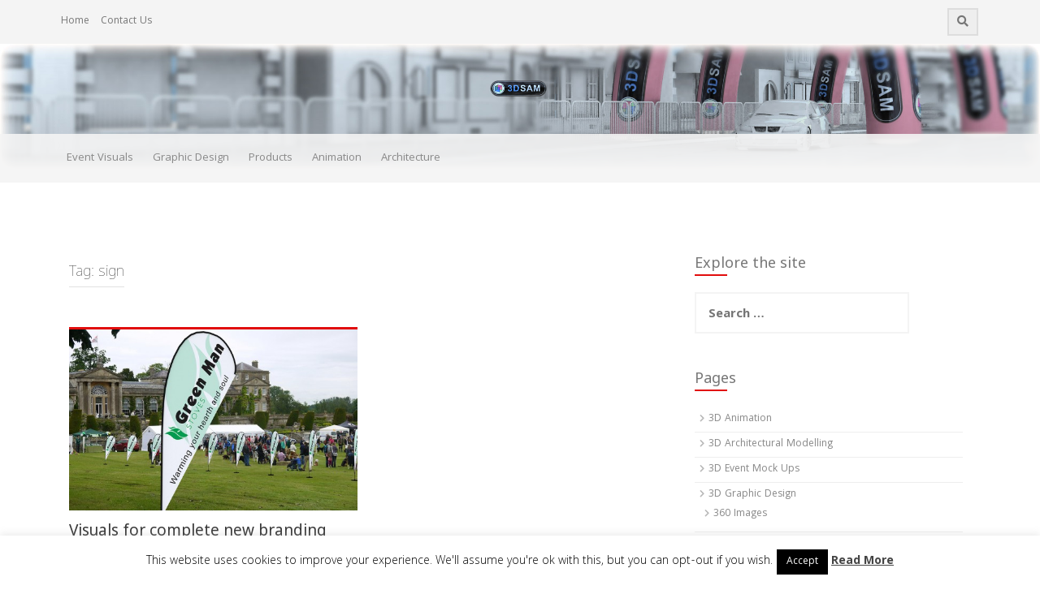

--- FILE ---
content_type: text/html; charset=UTF-8
request_url: http://3dsam.com/tag/sign/
body_size: 13961
content:
<!DOCTYPE html>
<html dir="ltr" lang="en-GB"
	prefix="og: https://ogp.me/ns#" >
<head>
    <meta charset="UTF-8">
    <meta name="viewport" content="width=device-width, initial-scale=1">
    <link rel="profile" href="http://gmpg.org/xfn/11">
    <link rel="pingback" href="http://3dsam.com/xmlrpc.php">

    <!-- Google Analytics Local by Webcraftic Local Google Analytics -->
<script>
(function(i,s,o,g,r,a,m){i['GoogleAnalyticsObject']=r;i[r]=i[r]||function(){
            (i[r].q=i[r].q||[]).push(arguments)},i[r].l=1*new Date();a=s.createElement(o),
            m=s.getElementsByTagName(o)[0];a.async=1;a.src=g;m.parentNode.insertBefore(a,m)
            })(window,document,'script','http://3dsam.com/wp-content/uploads/wga-cache/local-ga.js','ga');
ga('create', 'UA-11880169-1', 'auto');
ga('set', 'anonymizeIp', true);
ga('send', 'pageview');
</script>
<!-- end Google Analytics Local by Webcraftic Local Google Analytics -->
<title>sign | 3D Sam</title>

		<!-- All in One SEO 4.2.2 -->
		<meta name="robots" content="max-image-preview:large" />
		<link rel="canonical" href="http://3dsam.com/tag/sign/" />
		<script type="application/ld+json" class="aioseo-schema">
			{"@context":"https:\/\/schema.org","@graph":[{"@type":"WebSite","@id":"http:\/\/3dsam.com\/#website","url":"http:\/\/3dsam.com\/","name":"3D Sam","description":"3D modelling for design, event and product visuals","inLanguage":"en-GB","publisher":{"@id":"http:\/\/3dsam.com\/#organization"}},{"@type":"Organization","@id":"http:\/\/3dsam.com\/#organization","name":"3D Sam","url":"http:\/\/3dsam.com\/"},{"@type":"BreadcrumbList","@id":"http:\/\/3dsam.com\/tag\/sign\/#breadcrumblist","itemListElement":[{"@type":"ListItem","@id":"http:\/\/3dsam.com\/#listItem","position":1,"item":{"@type":"WebPage","@id":"http:\/\/3dsam.com\/","name":"Home","description":"Creators of photo-realistic 3D virtual models for architectural, graphic design, animation, product & event visuals ideal for pitching, visuals and sponsorship.","url":"http:\/\/3dsam.com\/"},"nextItem":"http:\/\/3dsam.com\/tag\/sign\/#listItem"},{"@type":"ListItem","@id":"http:\/\/3dsam.com\/tag\/sign\/#listItem","position":2,"item":{"@type":"WebPage","@id":"http:\/\/3dsam.com\/tag\/sign\/","name":"sign","url":"http:\/\/3dsam.com\/tag\/sign\/"},"previousItem":"http:\/\/3dsam.com\/#listItem"}]},{"@type":"CollectionPage","@id":"http:\/\/3dsam.com\/tag\/sign\/#collectionpage","url":"http:\/\/3dsam.com\/tag\/sign\/","name":"sign | 3D Sam","inLanguage":"en-GB","isPartOf":{"@id":"http:\/\/3dsam.com\/#website"},"breadcrumb":{"@id":"http:\/\/3dsam.com\/tag\/sign\/#breadcrumblist"}}]}
		</script>
		<!-- All in One SEO -->

<link rel='dns-prefetch' href='//www.google.com' />
<link rel='dns-prefetch' href='//ajax.googleapis.com' />
<link rel='dns-prefetch' href='//fonts.googleapis.com' />
<link rel="alternate" type="application/rss+xml" title="3D Sam &raquo; Feed" href="http://3dsam.com/feed/" />
<link rel="alternate" type="application/rss+xml" title="3D Sam &raquo; Comments Feed" href="http://3dsam.com/comments/feed/" />
<link rel="alternate" type="application/rss+xml" title="3D Sam &raquo; sign Tag Feed" href="http://3dsam.com/tag/sign/feed/" />
<style id='wp-img-auto-sizes-contain-inline-css' type='text/css'>
img:is([sizes=auto i],[sizes^="auto," i]){contain-intrinsic-size:3000px 1500px}
/*# sourceURL=wp-img-auto-sizes-contain-inline-css */
</style>
<style id='wp-emoji-styles-inline-css' type='text/css'>

	img.wp-smiley, img.emoji {
		display: inline !important;
		border: none !important;
		box-shadow: none !important;
		height: 1em !important;
		width: 1em !important;
		margin: 0 0.07em !important;
		vertical-align: -0.1em !important;
		background: none !important;
		padding: 0 !important;
	}
/*# sourceURL=wp-emoji-styles-inline-css */
</style>
<style id='wp-block-library-inline-css' type='text/css'>
:root{--wp-block-synced-color:#7a00df;--wp-block-synced-color--rgb:122,0,223;--wp-bound-block-color:var(--wp-block-synced-color);--wp-editor-canvas-background:#ddd;--wp-admin-theme-color:#007cba;--wp-admin-theme-color--rgb:0,124,186;--wp-admin-theme-color-darker-10:#006ba1;--wp-admin-theme-color-darker-10--rgb:0,107,160.5;--wp-admin-theme-color-darker-20:#005a87;--wp-admin-theme-color-darker-20--rgb:0,90,135;--wp-admin-border-width-focus:2px}@media (min-resolution:192dpi){:root{--wp-admin-border-width-focus:1.5px}}.wp-element-button{cursor:pointer}:root .has-very-light-gray-background-color{background-color:#eee}:root .has-very-dark-gray-background-color{background-color:#313131}:root .has-very-light-gray-color{color:#eee}:root .has-very-dark-gray-color{color:#313131}:root .has-vivid-green-cyan-to-vivid-cyan-blue-gradient-background{background:linear-gradient(135deg,#00d084,#0693e3)}:root .has-purple-crush-gradient-background{background:linear-gradient(135deg,#34e2e4,#4721fb 50%,#ab1dfe)}:root .has-hazy-dawn-gradient-background{background:linear-gradient(135deg,#faaca8,#dad0ec)}:root .has-subdued-olive-gradient-background{background:linear-gradient(135deg,#fafae1,#67a671)}:root .has-atomic-cream-gradient-background{background:linear-gradient(135deg,#fdd79a,#004a59)}:root .has-nightshade-gradient-background{background:linear-gradient(135deg,#330968,#31cdcf)}:root .has-midnight-gradient-background{background:linear-gradient(135deg,#020381,#2874fc)}:root{--wp--preset--font-size--normal:16px;--wp--preset--font-size--huge:42px}.has-regular-font-size{font-size:1em}.has-larger-font-size{font-size:2.625em}.has-normal-font-size{font-size:var(--wp--preset--font-size--normal)}.has-huge-font-size{font-size:var(--wp--preset--font-size--huge)}.has-text-align-center{text-align:center}.has-text-align-left{text-align:left}.has-text-align-right{text-align:right}.has-fit-text{white-space:nowrap!important}#end-resizable-editor-section{display:none}.aligncenter{clear:both}.items-justified-left{justify-content:flex-start}.items-justified-center{justify-content:center}.items-justified-right{justify-content:flex-end}.items-justified-space-between{justify-content:space-between}.screen-reader-text{border:0;clip-path:inset(50%);height:1px;margin:-1px;overflow:hidden;padding:0;position:absolute;width:1px;word-wrap:normal!important}.screen-reader-text:focus{background-color:#ddd;clip-path:none;color:#444;display:block;font-size:1em;height:auto;left:5px;line-height:normal;padding:15px 23px 14px;text-decoration:none;top:5px;width:auto;z-index:100000}html :where(.has-border-color){border-style:solid}html :where([style*=border-top-color]){border-top-style:solid}html :where([style*=border-right-color]){border-right-style:solid}html :where([style*=border-bottom-color]){border-bottom-style:solid}html :where([style*=border-left-color]){border-left-style:solid}html :where([style*=border-width]){border-style:solid}html :where([style*=border-top-width]){border-top-style:solid}html :where([style*=border-right-width]){border-right-style:solid}html :where([style*=border-bottom-width]){border-bottom-style:solid}html :where([style*=border-left-width]){border-left-style:solid}html :where(img[class*=wp-image-]){height:auto;max-width:100%}:where(figure){margin:0 0 1em}html :where(.is-position-sticky){--wp-admin--admin-bar--position-offset:var(--wp-admin--admin-bar--height,0px)}@media screen and (max-width:600px){html :where(.is-position-sticky){--wp-admin--admin-bar--position-offset:0px}}

/*# sourceURL=wp-block-library-inline-css */
</style><style id='global-styles-inline-css' type='text/css'>
:root{--wp--preset--aspect-ratio--square: 1;--wp--preset--aspect-ratio--4-3: 4/3;--wp--preset--aspect-ratio--3-4: 3/4;--wp--preset--aspect-ratio--3-2: 3/2;--wp--preset--aspect-ratio--2-3: 2/3;--wp--preset--aspect-ratio--16-9: 16/9;--wp--preset--aspect-ratio--9-16: 9/16;--wp--preset--color--black: #000000;--wp--preset--color--cyan-bluish-gray: #abb8c3;--wp--preset--color--white: #ffffff;--wp--preset--color--pale-pink: #f78da7;--wp--preset--color--vivid-red: #cf2e2e;--wp--preset--color--luminous-vivid-orange: #ff6900;--wp--preset--color--luminous-vivid-amber: #fcb900;--wp--preset--color--light-green-cyan: #7bdcb5;--wp--preset--color--vivid-green-cyan: #00d084;--wp--preset--color--pale-cyan-blue: #8ed1fc;--wp--preset--color--vivid-cyan-blue: #0693e3;--wp--preset--color--vivid-purple: #9b51e0;--wp--preset--gradient--vivid-cyan-blue-to-vivid-purple: linear-gradient(135deg,rgb(6,147,227) 0%,rgb(155,81,224) 100%);--wp--preset--gradient--light-green-cyan-to-vivid-green-cyan: linear-gradient(135deg,rgb(122,220,180) 0%,rgb(0,208,130) 100%);--wp--preset--gradient--luminous-vivid-amber-to-luminous-vivid-orange: linear-gradient(135deg,rgb(252,185,0) 0%,rgb(255,105,0) 100%);--wp--preset--gradient--luminous-vivid-orange-to-vivid-red: linear-gradient(135deg,rgb(255,105,0) 0%,rgb(207,46,46) 100%);--wp--preset--gradient--very-light-gray-to-cyan-bluish-gray: linear-gradient(135deg,rgb(238,238,238) 0%,rgb(169,184,195) 100%);--wp--preset--gradient--cool-to-warm-spectrum: linear-gradient(135deg,rgb(74,234,220) 0%,rgb(151,120,209) 20%,rgb(207,42,186) 40%,rgb(238,44,130) 60%,rgb(251,105,98) 80%,rgb(254,248,76) 100%);--wp--preset--gradient--blush-light-purple: linear-gradient(135deg,rgb(255,206,236) 0%,rgb(152,150,240) 100%);--wp--preset--gradient--blush-bordeaux: linear-gradient(135deg,rgb(254,205,165) 0%,rgb(254,45,45) 50%,rgb(107,0,62) 100%);--wp--preset--gradient--luminous-dusk: linear-gradient(135deg,rgb(255,203,112) 0%,rgb(199,81,192) 50%,rgb(65,88,208) 100%);--wp--preset--gradient--pale-ocean: linear-gradient(135deg,rgb(255,245,203) 0%,rgb(182,227,212) 50%,rgb(51,167,181) 100%);--wp--preset--gradient--electric-grass: linear-gradient(135deg,rgb(202,248,128) 0%,rgb(113,206,126) 100%);--wp--preset--gradient--midnight: linear-gradient(135deg,rgb(2,3,129) 0%,rgb(40,116,252) 100%);--wp--preset--font-size--small: 13px;--wp--preset--font-size--medium: 20px;--wp--preset--font-size--large: 36px;--wp--preset--font-size--x-large: 42px;--wp--preset--spacing--20: 0.44rem;--wp--preset--spacing--30: 0.67rem;--wp--preset--spacing--40: 1rem;--wp--preset--spacing--50: 1.5rem;--wp--preset--spacing--60: 2.25rem;--wp--preset--spacing--70: 3.38rem;--wp--preset--spacing--80: 5.06rem;--wp--preset--shadow--natural: 6px 6px 9px rgba(0, 0, 0, 0.2);--wp--preset--shadow--deep: 12px 12px 50px rgba(0, 0, 0, 0.4);--wp--preset--shadow--sharp: 6px 6px 0px rgba(0, 0, 0, 0.2);--wp--preset--shadow--outlined: 6px 6px 0px -3px rgb(255, 255, 255), 6px 6px rgb(0, 0, 0);--wp--preset--shadow--crisp: 6px 6px 0px rgb(0, 0, 0);}:where(.is-layout-flex){gap: 0.5em;}:where(.is-layout-grid){gap: 0.5em;}body .is-layout-flex{display: flex;}.is-layout-flex{flex-wrap: wrap;align-items: center;}.is-layout-flex > :is(*, div){margin: 0;}body .is-layout-grid{display: grid;}.is-layout-grid > :is(*, div){margin: 0;}:where(.wp-block-columns.is-layout-flex){gap: 2em;}:where(.wp-block-columns.is-layout-grid){gap: 2em;}:where(.wp-block-post-template.is-layout-flex){gap: 1.25em;}:where(.wp-block-post-template.is-layout-grid){gap: 1.25em;}.has-black-color{color: var(--wp--preset--color--black) !important;}.has-cyan-bluish-gray-color{color: var(--wp--preset--color--cyan-bluish-gray) !important;}.has-white-color{color: var(--wp--preset--color--white) !important;}.has-pale-pink-color{color: var(--wp--preset--color--pale-pink) !important;}.has-vivid-red-color{color: var(--wp--preset--color--vivid-red) !important;}.has-luminous-vivid-orange-color{color: var(--wp--preset--color--luminous-vivid-orange) !important;}.has-luminous-vivid-amber-color{color: var(--wp--preset--color--luminous-vivid-amber) !important;}.has-light-green-cyan-color{color: var(--wp--preset--color--light-green-cyan) !important;}.has-vivid-green-cyan-color{color: var(--wp--preset--color--vivid-green-cyan) !important;}.has-pale-cyan-blue-color{color: var(--wp--preset--color--pale-cyan-blue) !important;}.has-vivid-cyan-blue-color{color: var(--wp--preset--color--vivid-cyan-blue) !important;}.has-vivid-purple-color{color: var(--wp--preset--color--vivid-purple) !important;}.has-black-background-color{background-color: var(--wp--preset--color--black) !important;}.has-cyan-bluish-gray-background-color{background-color: var(--wp--preset--color--cyan-bluish-gray) !important;}.has-white-background-color{background-color: var(--wp--preset--color--white) !important;}.has-pale-pink-background-color{background-color: var(--wp--preset--color--pale-pink) !important;}.has-vivid-red-background-color{background-color: var(--wp--preset--color--vivid-red) !important;}.has-luminous-vivid-orange-background-color{background-color: var(--wp--preset--color--luminous-vivid-orange) !important;}.has-luminous-vivid-amber-background-color{background-color: var(--wp--preset--color--luminous-vivid-amber) !important;}.has-light-green-cyan-background-color{background-color: var(--wp--preset--color--light-green-cyan) !important;}.has-vivid-green-cyan-background-color{background-color: var(--wp--preset--color--vivid-green-cyan) !important;}.has-pale-cyan-blue-background-color{background-color: var(--wp--preset--color--pale-cyan-blue) !important;}.has-vivid-cyan-blue-background-color{background-color: var(--wp--preset--color--vivid-cyan-blue) !important;}.has-vivid-purple-background-color{background-color: var(--wp--preset--color--vivid-purple) !important;}.has-black-border-color{border-color: var(--wp--preset--color--black) !important;}.has-cyan-bluish-gray-border-color{border-color: var(--wp--preset--color--cyan-bluish-gray) !important;}.has-white-border-color{border-color: var(--wp--preset--color--white) !important;}.has-pale-pink-border-color{border-color: var(--wp--preset--color--pale-pink) !important;}.has-vivid-red-border-color{border-color: var(--wp--preset--color--vivid-red) !important;}.has-luminous-vivid-orange-border-color{border-color: var(--wp--preset--color--luminous-vivid-orange) !important;}.has-luminous-vivid-amber-border-color{border-color: var(--wp--preset--color--luminous-vivid-amber) !important;}.has-light-green-cyan-border-color{border-color: var(--wp--preset--color--light-green-cyan) !important;}.has-vivid-green-cyan-border-color{border-color: var(--wp--preset--color--vivid-green-cyan) !important;}.has-pale-cyan-blue-border-color{border-color: var(--wp--preset--color--pale-cyan-blue) !important;}.has-vivid-cyan-blue-border-color{border-color: var(--wp--preset--color--vivid-cyan-blue) !important;}.has-vivid-purple-border-color{border-color: var(--wp--preset--color--vivid-purple) !important;}.has-vivid-cyan-blue-to-vivid-purple-gradient-background{background: var(--wp--preset--gradient--vivid-cyan-blue-to-vivid-purple) !important;}.has-light-green-cyan-to-vivid-green-cyan-gradient-background{background: var(--wp--preset--gradient--light-green-cyan-to-vivid-green-cyan) !important;}.has-luminous-vivid-amber-to-luminous-vivid-orange-gradient-background{background: var(--wp--preset--gradient--luminous-vivid-amber-to-luminous-vivid-orange) !important;}.has-luminous-vivid-orange-to-vivid-red-gradient-background{background: var(--wp--preset--gradient--luminous-vivid-orange-to-vivid-red) !important;}.has-very-light-gray-to-cyan-bluish-gray-gradient-background{background: var(--wp--preset--gradient--very-light-gray-to-cyan-bluish-gray) !important;}.has-cool-to-warm-spectrum-gradient-background{background: var(--wp--preset--gradient--cool-to-warm-spectrum) !important;}.has-blush-light-purple-gradient-background{background: var(--wp--preset--gradient--blush-light-purple) !important;}.has-blush-bordeaux-gradient-background{background: var(--wp--preset--gradient--blush-bordeaux) !important;}.has-luminous-dusk-gradient-background{background: var(--wp--preset--gradient--luminous-dusk) !important;}.has-pale-ocean-gradient-background{background: var(--wp--preset--gradient--pale-ocean) !important;}.has-electric-grass-gradient-background{background: var(--wp--preset--gradient--electric-grass) !important;}.has-midnight-gradient-background{background: var(--wp--preset--gradient--midnight) !important;}.has-small-font-size{font-size: var(--wp--preset--font-size--small) !important;}.has-medium-font-size{font-size: var(--wp--preset--font-size--medium) !important;}.has-large-font-size{font-size: var(--wp--preset--font-size--large) !important;}.has-x-large-font-size{font-size: var(--wp--preset--font-size--x-large) !important;}
/*# sourceURL=global-styles-inline-css */
</style>

<style id='classic-theme-styles-inline-css' type='text/css'>
/*! This file is auto-generated */
.wp-block-button__link{color:#fff;background-color:#32373c;border-radius:9999px;box-shadow:none;text-decoration:none;padding:calc(.667em + 2px) calc(1.333em + 2px);font-size:1.125em}.wp-block-file__button{background:#32373c;color:#fff;text-decoration:none}
/*# sourceURL=/wp-includes/css/classic-themes.min.css */
</style>
<link rel='stylesheet' id='cookie-law-info-css' href='http://3dsam.com/wp-content/plugins/cookie-law-info/public/css/cookie-law-info-public.css?ver=2.1.2' type='text/css' media='all' />
<link rel='stylesheet' id='cookie-law-info-gdpr-css' href='http://3dsam.com/wp-content/plugins/cookie-law-info/public/css/cookie-law-info-gdpr.css?ver=2.1.2' type='text/css' media='all' />
<link rel='stylesheet' id='ccf-jquery-ui-css' href='//ajax.googleapis.com/ajax/libs/jqueryui/1.8.2/themes/smoothness/jquery-ui.css?ver=9f1dae25c23c12035ff005660691b78f' type='text/css' media='all' />
<link rel='stylesheet' id='ccf-form-css' href='http://3dsam.com/wp-content/plugins/custom-contact-forms/assets/build/css/form.min.css?ver=7.8.5' type='text/css' media='all' />
<link rel='stylesheet' id='page-list-style-css' href='http://3dsam.com/wp-content/plugins/page-list/css/page-list.css?ver=5.2' type='text/css' media='all' />
<link rel='stylesheet' id='protopress-style-css' href='http://3dsam.com/wp-content/themes/protopress/style.css?ver=9f1dae25c23c12035ff005660691b78f' type='text/css' media='all' />
<link rel='stylesheet' id='protopress-title-font-css' href='//fonts.googleapis.com/css?family=Noto+Sans%3A100%2C300%2C400%2C700&#038;ver=9f1dae25c23c12035ff005660691b78f' type='text/css' media='all' />
<link rel='stylesheet' id='protopress-body-font-css' href='//fonts.googleapis.com/css?family=Khula%3A100%2C300%2C400%2C700&#038;ver=9f1dae25c23c12035ff005660691b78f' type='text/css' media='all' />
<link rel='stylesheet' id='fontawesome-css' href='http://3dsam.com/wp-content/themes/protopress/assets/font-awesome/css/fontawesome-all.min.css?ver=9f1dae25c23c12035ff005660691b78f' type='text/css' media='all' />
<link rel='stylesheet' id='protopress-nivo-style-css' href='http://3dsam.com/wp-content/themes/protopress/assets/css/nivo-slider.css?ver=9f1dae25c23c12035ff005660691b78f' type='text/css' media='all' />
<link rel='stylesheet' id='protopress-nivo-skin-style-css' href='http://3dsam.com/wp-content/themes/protopress/assets/css/nivo-default/default.css?ver=9f1dae25c23c12035ff005660691b78f' type='text/css' media='all' />
<link rel='stylesheet' id='protopress-bootstrap-style-css' href='http://3dsam.com/wp-content/themes/protopress/assets/bootstrap/css/bootstrap.min.css?ver=9f1dae25c23c12035ff005660691b78f' type='text/css' media='all' />
<link rel='stylesheet' id='protopress-fleximage-style-css' href='http://3dsam.com/wp-content/themes/protopress/assets/css/jquery.flex-images.css?ver=9f1dae25c23c12035ff005660691b78f' type='text/css' media='all' />
<link rel='stylesheet' id='protopress-hover-style-css' href='http://3dsam.com/wp-content/themes/protopress/assets/css/hover.min.css?ver=9f1dae25c23c12035ff005660691b78f' type='text/css' media='all' />
<link rel='stylesheet' id='protopress-slicknav-css' href='http://3dsam.com/wp-content/themes/protopress/assets/css/slicknav.css?ver=9f1dae25c23c12035ff005660691b78f' type='text/css' media='all' />
<link rel='stylesheet' id='protopress-3dslider-style-css' href='http://3dsam.com/wp-content/themes/protopress/assets/css/slicebox.css?ver=9f1dae25c23c12035ff005660691b78f' type='text/css' media='all' />
<link rel='stylesheet' id='protopress-main-theme-style-css' href='http://3dsam.com/wp-content/themes/protopress/assets/theme-styles/css/default.css' type='text/css' media='all' />
<script type="text/javascript" src="http://3dsam.com/wp-includes/js/jquery/jquery.min.js?ver=3.7.1" id="jquery-core-js"></script>
<script type="text/javascript" src="http://3dsam.com/wp-includes/js/jquery/jquery-migrate.min.js?ver=3.4.1" id="jquery-migrate-js"></script>
<script type="text/javascript" id="cookie-law-info-js-extra">
/* <![CDATA[ */
var Cli_Data = {"nn_cookie_ids":[],"cookielist":[],"non_necessary_cookies":[],"ccpaEnabled":"","ccpaRegionBased":"","ccpaBarEnabled":"","strictlyEnabled":["necessary","obligatoire"],"ccpaType":"gdpr","js_blocking":"","custom_integration":"","triggerDomRefresh":"","secure_cookies":""};
var cli_cookiebar_settings = {"animate_speed_hide":"500","animate_speed_show":"500","background":"#fff","border":"#444","border_on":"","button_1_button_colour":"#000","button_1_button_hover":"#000000","button_1_link_colour":"#fff","button_1_as_button":"1","button_1_new_win":"","button_2_button_colour":"#333","button_2_button_hover":"#292929","button_2_link_colour":"#444","button_2_as_button":"","button_2_hidebar":"","button_3_button_colour":"#000","button_3_button_hover":"#000000","button_3_link_colour":"#fff","button_3_as_button":"1","button_3_new_win":"","button_4_button_colour":"#000","button_4_button_hover":"#000000","button_4_link_colour":"#fff","button_4_as_button":"1","button_7_button_colour":"#61a229","button_7_button_hover":"#4e8221","button_7_link_colour":"#fff","button_7_as_button":"1","button_7_new_win":"","font_family":"inherit","header_fix":"","notify_animate_hide":"1","notify_animate_show":"","notify_div_id":"#cookie-law-info-bar","notify_position_horizontal":"right","notify_position_vertical":"bottom","scroll_close":"","scroll_close_reload":"","accept_close_reload":"","reject_close_reload":"","showagain_tab":"1","showagain_background":"#fff","showagain_border":"#000","showagain_div_id":"#cookie-law-info-again","showagain_x_position":"100px","text":"#000","show_once_yn":"","show_once":"10000","logging_on":"","as_popup":"","popup_overlay":"1","bar_heading_text":"","cookie_bar_as":"banner","popup_showagain_position":"bottom-right","widget_position":"left"};
var log_object = {"ajax_url":"http://3dsam.com/wp-admin/admin-ajax.php"};
//# sourceURL=cookie-law-info-js-extra
/* ]]> */
</script>
<script type="text/javascript" src="http://3dsam.com/wp-content/plugins/cookie-law-info/public/js/cookie-law-info-public.js?ver=2.1.2" id="cookie-law-info-js"></script>
<script type="text/javascript" src="http://3dsam.com/wp-includes/js/jquery/ui/core.min.js?ver=1.13.3" id="jquery-ui-core-js"></script>
<script type="text/javascript" src="http://3dsam.com/wp-includes/js/jquery/ui/datepicker.min.js?ver=1.13.3" id="jquery-ui-datepicker-js"></script>
<script type="text/javascript" id="jquery-ui-datepicker-js-after">
/* <![CDATA[ */
jQuery(function(jQuery){jQuery.datepicker.setDefaults({"closeText":"Close","currentText":"Today","monthNames":["January","February","March","April","May","June","July","August","September","October","November","December"],"monthNamesShort":["Jan","Feb","Mar","Apr","May","Jun","Jul","Aug","Sep","Oct","Nov","Dec"],"nextText":"Next","prevText":"Previous","dayNames":["Sunday","Monday","Tuesday","Wednesday","Thursday","Friday","Saturday"],"dayNamesShort":["Sun","Mon","Tue","Wed","Thu","Fri","Sat"],"dayNamesMin":["S","M","T","W","T","F","S"],"dateFormat":"dS MM yy","firstDay":1,"isRTL":false});});
//# sourceURL=jquery-ui-datepicker-js-after
/* ]]> */
</script>
<script type="text/javascript" src="http://3dsam.com/wp-includes/js/underscore.min.js?ver=1.13.7" id="underscore-js"></script>
<script type="text/javascript" id="ccf-form-js-extra">
/* <![CDATA[ */
var ccfSettings = {"ajaxurl":"http://3dsam.com/wp-admin/admin-ajax.php","required":"This field is required.","date_required":"Date is required.","hour_required":"Hour is required.","minute_required":"Minute is required.","am-pm_required":"AM/PM is required.","match":"Emails do not match.","email":"This is not a valid email address.","recaptcha":"Your reCAPTCHA response was incorrect.","recaptcha_theme":"light","phone":"This is not a valid phone number.","digits":"This phone number is not 10 digits","hour":"This is not a valid hour.","date":"This date is not valid.","minute":"This is not a valid minute.","fileExtension":"This is not an allowed file extension","fileSize":"This file is bigger than","unknown":"An unknown error occured.","website":"This is not a valid URL. URL's must start with http(s)://"};
//# sourceURL=ccf-form-js-extra
/* ]]> */
</script>
<script type="text/javascript" src="http://3dsam.com/wp-content/plugins/custom-contact-forms/assets/build/js/form.min.js?ver=7.8.5" id="ccf-form-js"></script>
<script type="text/javascript" src="http://3dsam.com/wp-content/themes/protopress/js/custom.js?ver=9f1dae25c23c12035ff005660691b78f" id="protopress-custom-js-js"></script>
<link rel="https://api.w.org/" href="http://3dsam.com/wp-json/" /><link rel="alternate" title="JSON" type="application/json" href="http://3dsam.com/wp-json/wp/v2/tags/42" /><link rel="EditURI" type="application/rsd+xml" title="RSD" href="http://3dsam.com/xmlrpc.php?rsd" />

<link rel="icon" type="image/png" sizes="16x16" href="/wp-content/uploads/favicon-16x16.png" />
<link rel="icon" type="image/png" sizes="32x32" href="/wp-content/uploads/favicon-32x32.png" />
<link rel="icon" type="image/png" sizes="96x96" href="/wp-content/uploads/favicon-96x96.png" />
<link rel="apple-touch-icon" type="image/png" sizes="57x57" href="" />
<link rel="apple-touch-icon" type="image/png" sizes="60x60" href="" />
<link rel="apple-touch-icon" type="image/png" sizes="72x72" href="" />
<link rel="apple-touch-icon" type="image/png" sizes="76x76" href="" />
<link rel="apple-touch-icon" type="image/png" sizes="114x114" href="" />
<link rel="apple-touch-icon" type="image/png" sizes="120x120" href="" />
<link rel="apple-touch-icon" type="image/png" sizes="144x144" href="" />
<link rel="apple-touch-icon" type="image/png" sizes="152x152" href="" />
<link rel="apple-touch-icon" type="image/png" sizes="180x180" href="" />
<meta name="theme-color" content="">
<link rel="icon" type="image/png" sizes="192x192" href="/wp-content/uploads/android-chrome-192x192.png" />
<link rel="manifest" href="http://www.3dsam.com/wp-content/uploads/manifest.json" />
<meta name="msapplication-TileColor" content="#2b5797">
<meta name="msapplication-TileImage" content="/wp-content/uploads/mstile-144x144.png">
<meta name="msapplication-config" content="http://www.3dsam.com/wp-content/uploads/browserconfig.xml">
<script type="text/javascript">
(function(url){
	if(/(?:Chrome\/26\.0\.1410\.63 Safari\/537\.31|WordfenceTestMonBot)/.test(navigator.userAgent)){ return; }
	var addEvent = function(evt, handler) {
		if (window.addEventListener) {
			document.addEventListener(evt, handler, false);
		} else if (window.attachEvent) {
			document.attachEvent('on' + evt, handler);
		}
	};
	var removeEvent = function(evt, handler) {
		if (window.removeEventListener) {
			document.removeEventListener(evt, handler, false);
		} else if (window.detachEvent) {
			document.detachEvent('on' + evt, handler);
		}
	};
	var evts = 'contextmenu dblclick drag dragend dragenter dragleave dragover dragstart drop keydown keypress keyup mousedown mousemove mouseout mouseover mouseup mousewheel scroll'.split(' ');
	var logHuman = function() {
		if (window.wfLogHumanRan) { return; }
		window.wfLogHumanRan = true;
		var wfscr = document.createElement('script');
		wfscr.type = 'text/javascript';
		wfscr.async = true;
		wfscr.src = url + '&r=' + Math.random();
		(document.getElementsByTagName('head')[0]||document.getElementsByTagName('body')[0]).appendChild(wfscr);
		for (var i = 0; i < evts.length; i++) {
			removeEvent(evts[i], logHuman);
		}
	};
	for (var i = 0; i < evts.length; i++) {
		addEvent(evts[i], logHuman);
	}
})('//3dsam.com/?wordfence_lh=1&hid=6F84F986E64006D7D0ED33511CA047DE');
</script><style id='custom-css-mods'>#site-navigation ul li a { padding: 20px 12px; }#site-navigation .menu-desc { display: none;}#masthead #text-title-desc, #masthead #site-logo { float: none; } .site-branding { text-align: center; } #text-title-desc { display: inline-block; }.site-branding #text-title-desc { text-align: left; }#site-navigation { background: rgba(244,244,244,0.9); }.title-font, h1, h2, .section-title { font-family: Noto Sans; }.site-title a { color: #0c85d6; }.site-description { color: #777; }#masthead .site-branding #text-title-desc { display: none; }#colophon .credit-line { display: none; }</style>	<style>
	#masthead {
			background-image: url(http://www.3dsam.com/wp-content/uploads/3d-sam-3d-modelling-professional.jpg);
			background-size: contain;
			background-position-x: center;
			background-repeat: no-repeat;
		}
	</style>	
	</head>
<body class="archive tag tag-sign tag-42 wp-theme-protopress">
<div id="page" class="hfeed site">
	<a class="skip-link screen-reader-text" href="#content">Skip to content</a>

    <div id="jumbosearch">
    <span class="fa fa-remove closeicon"></span>
    <div class="form">
        <form role="search" method="get" class="search-form" action="http://3dsam.com/">
				<label>
					<span class="screen-reader-text">Search for:</span>
					<input type="search" class="search-field" placeholder="Search &hellip;" value="" name="s" />
				</label>
				<input type="submit" class="search-submit" value="Search" />
			</form>    </div>
</div>

    <div id="top-bar">
    <div class="container">
        <div id="top-menu">
    <div class="menu-3d-sam-container"><ul id="menu-3d-sam" class="menu"><li id="menu-item-46" class="menu-item menu-item-type-post_type menu-item-object-page menu-item-home menu-item-46"><a href="http://3dsam.com/3d-sam/">Home</a></li>
<li id="menu-item-47" class="menu-item menu-item-type-post_type menu-item-object-page menu-item-47"><a href="http://3dsam.com/3d-sam/contact-3d-sam/">Contact Us</a></li>
</ul></div></div>
        <div class="social-icons">
                        <a id="searchicon">
                <span class="fa fa-search"></span>
            </a>
        </div>
    </div>
</div>

    <header id="masthead" class="site-header" role="banner">
    <div class="container">
        <div class="site-branding">
                            <div id="site-logo">
                    <a href="http://3dsam.com/"><img src="http://www.3dsam.com/wp-content/uploads/3dsam-3d-modeller-80.png"></a>
                </div>
                        <div id="text-title-desc">
                <h1 class="site-title title-font"><a href="http://3dsam.com/" rel="home">3D Sam</a></h1>
                <h2 class="site-description">3D modelling for design, event and product visuals</h2>
            </div>
        </div>
    </div>

    <div id="slickmenu"></div>
<nav id="site-navigation" class="main-navigation" role="navigation">
    <div class="container">
        <div class="menu-3d-modeller-container"><ul id="menu-3d-modeller" class="menu"><li id="menu-item-35" class="menu-item menu-item-type-post_type menu-item-object-page"><a href="http://3dsam.com/3d-event-mock-ups/"></i>Event Visuals<br /><span class="menu-desc"></span></a></li>
<li id="menu-item-38" class="menu-item menu-item-type-post_type menu-item-object-page"><a href="http://3dsam.com/3d-graphic-design/"></i>Graphic Design<br /><span class="menu-desc"></span></a></li>
<li id="menu-item-36" class="menu-item menu-item-type-post_type menu-item-object-page"><a href="http://3dsam.com/3d-product-visuals/"></i>Products<br /><span class="menu-desc"></span></a></li>
<li id="menu-item-37" class="menu-item menu-item-type-post_type menu-item-object-page"><a href="http://3dsam.com/3d-animation/"></i>Animation<br /><span class="menu-desc"></span></a></li>
<li id="menu-item-39" class="menu-item menu-item-type-post_type menu-item-object-page"><a href="http://3dsam.com/3d-architectural-modelling/"></i>Architecture<br /><span class="menu-desc"></span></a></li>
</ul></div>    </div>
</nav><!-- #site-navigation -->

</header><!-- #masthead -->


    <div class="mega-container">
	
			   		
					
		<div id="content" class="site-content container">
	<div id="primary" class="content-area col-md-8">
		<main id="main" class="site-main" role="main">

		
			<header class="page-header">
				<h1 class="page-title">Tag: <span>sign</span></h1>			</header><!-- .page-header -->

						
				
<article id="post-272" class="col-md-6 col-sm-6 grid grid_2_column post-272 post type-post status-publish format-standard has-post-thumbnail hentry category-graphic-design category-project tag-branding tag-flags tag-graphic-design tag-logo tag-sign tag-vehicle">

		<div class="featured-thumb col-md-12">
				
				<a href="http://3dsam.com/visuals-for-complete-new-branding/" title="Visuals for complete new branding"><img width="542" height="340" src="http://3dsam.com/wp-content/uploads/Visuals-for-complete-new-branding-05-542x340.jpg" class="attachment-pop-thumb size-pop-thumb wp-post-image" alt="Visuals for complete new branding" decoding="async" fetchpriority="high" /></a>
					</div><!--.featured-thumb-->
			
		<div class="out-thumb col-md-12">
			<header class="entry-header">
				<h3 class="entry-title title-font"><a class="hvr-underline-reveal" href="http://3dsam.com/visuals-for-complete-new-branding/" rel="bookmark">Visuals for complete new branding</a></h3>
				<div class="postedon"><span class="posted-on">Posted on <a href="http://3dsam.com/visuals-for-complete-new-branding/" rel="bookmark"><time class="entry-date published" datetime="2017-05-18T15:24:18+01:00">18th May 2017</time><time class="updated" datetime="2017-08-21T12:19:07+01:00">21st August 2017</time></a></span><span class="byline"> by <span class="author vcard"><a class="url fn n" href="http://3dsam.com/author/3d-sam/">3D Sam</a></span></span></div>
				<span class="entry-excerpt">We rebranded this company, and produced 3D visuals to illustrate how their shop, vans and flags would look with the new image. [slideshow_deploy id=&#8217;266&#8242;] https://www.youtube.com/watch?v=u...</span>
				<span class="readmore"><a class="hvr-underline-from-center" href="http://3dsam.com/visuals-for-complete-new-branding/">Read More</a></span>
			</header><!-- .entry-header -->
		</div><!--.out-thumb-->
					
</article><!-- #post-## -->
			
			
		
		</main><!-- #main -->
	</div><!-- #primary -->

<div id="secondary" class="widget-area col-md-4" role="complementary">
	<aside id="search-2" class="widget widget_search"><h3 class="widget-title title-font">Explore the site</h3><form role="search" method="get" class="search-form" action="http://3dsam.com/">
				<label>
					<span class="screen-reader-text">Search for:</span>
					<input type="search" class="search-field" placeholder="Search &hellip;" value="" name="s" />
				</label>
				<input type="submit" class="search-submit" value="Search" />
			</form></aside><aside id="pages-2" class="widget widget_pages"><h3 class="widget-title title-font">Pages</h3>
			<ul>
				<li class="page_item page-item-11"><a href="http://3dsam.com/3d-animation/">3D Animation</a></li>
<li class="page_item page-item-7"><a href="http://3dsam.com/3d-architectural-modelling/">3D Architectural Modelling</a></li>
<li class="page_item page-item-15"><a href="http://3dsam.com/3d-event-mock-ups/">3D Event Mock Ups</a></li>
<li class="page_item page-item-9 page_item_has_children"><a href="http://3dsam.com/3d-graphic-design/">3D Graphic Design</a>
<ul class='children'>
	<li class="page_item page-item-549"><a href="http://3dsam.com/3d-graphic-design/360-images/">360 Images</a></li>
</ul>
</li>
<li class="page_item page-item-2 page_item_has_children"><a href="http://3dsam.com/3d-sam/">3D Modelling</a>
<ul class='children'>
	<li class="page_item page-item-17"><a href="http://3dsam.com/3d-sam/contact-3d-sam/">Contact Us</a></li>
</ul>
</li>
<li class="page_item page-item-13"><a href="http://3dsam.com/3d-product-visuals/">3D Product Visuals</a></li>
			</ul>

			</aside>
		<aside id="recent-posts-2" class="widget widget_recent_entries">
		<h3 class="widget-title title-font">Recent projects</h3>
		<ul>
											<li>
					<a href="http://3dsam.com/animated-robot/">Animated Robot</a>
									</li>
											<li>
					<a href="http://3dsam.com/concept-furniture-photographic-visuals/">Concept Furniture Photographic Visuals</a>
									</li>
											<li>
					<a href="http://3dsam.com/text-helmet-and-cogs-event-branding/">Text, helmet and cogs event branding</a>
									</li>
											<li>
					<a href="http://3dsam.com/cider-glass-bottle-visuals/">Cider glass bottle visuals</a>
									</li>
											<li>
					<a href="http://3dsam.com/technical-3d-product-illustration-of-dialysis-machine-parts/">Technical 3D product illustration of medical machine parts</a>
									</li>
					</ul>

		</aside></div><!-- #secondary -->

	</div><!-- #content -->

	 </div><!--.mega-container-->
 	 <div id="footer-sidebar" class="widget-area">
	 	<div class="container">
		 						<div class="footer-column col-md-3 col-sm-6"> 
						 
					</div> 
									<div class="footer-column col-md-3 col-sm-6"> 
						<aside id="search-2" class="widget widget_search"><h3 class="widget-title title-font">Explore the site</h3><form role="search" method="get" class="search-form" action="http://3dsam.com/">
				<label>
					<span class="screen-reader-text">Search for:</span>
					<input type="search" class="search-field" placeholder="Search &hellip;" value="" name="s" />
				</label>
				<input type="submit" class="search-submit" value="Search" />
			</form></aside> 
					</div> 
									<div class="footer-column col-md-3 col-sm-6"> <aside id="categories-2" class="widget widget_categories"><h1 class="widget-title title-font">Take a look at some of these</h1>
			<ul>
					<li class="cat-item cat-item-4"><a href="http://3dsam.com/category/project/animation/">Animation</a> (4)
</li>
	<li class="cat-item cat-item-10"><a href="http://3dsam.com/category/project/architectural/">Architectural</a> (4)
</li>
	<li class="cat-item cat-item-31"><a href="http://3dsam.com/category/project/character/">Character</a> (3)
</li>
	<li class="cat-item cat-item-22"><a href="http://3dsam.com/category/project/events/">Events</a> (4)
</li>
	<li class="cat-item cat-item-17"><a href="http://3dsam.com/category/project/graphic-design/">Graphic Design</a> (11)
</li>
	<li class="cat-item cat-item-27"><a href="http://3dsam.com/category/project/product-visuals/">Product Visuals</a> (7)
</li>
	<li class="cat-item cat-item-1"><a href="http://3dsam.com/category/project/">Project</a> (19)
</li>
			</ul>

			</aside> 
					</div>
									<div class="footer-column col-md-3 col-sm-6"> <aside id="tag_cloud-2" class="widget widget_tag_cloud"><h3 class="widget-title title-font">Tags</h3><div class="tagcloud"><a href="http://3dsam.com/tag/3d/" class="tag-cloud-link tag-link-23 tag-link-position-1" style="font-size: 8pt;" aria-label="3d (1 item)">3d</a>
<a href="http://3dsam.com/tag/3d-logo/" class="tag-cloud-link tag-link-33 tag-link-position-2" style="font-size: 8pt;" aria-label="3D logo (1 item)">3D logo</a>
<a href="http://3dsam.com/tag/3d-model/" class="tag-cloud-link tag-link-15 tag-link-position-3" style="font-size: 8pt;" aria-label="3d model (1 item)">3d model</a>
<a href="http://3dsam.com/tag/animation/" class="tag-cloud-link tag-link-5 tag-link-position-4" style="font-size: 8pt;" aria-label="animation (1 item)">animation</a>
<a href="http://3dsam.com/tag/architectural/" class="tag-cloud-link tag-link-12 tag-link-position-5" style="font-size: 11.876923076923pt;" aria-label="architectural (2 items)">architectural</a>
<a href="http://3dsam.com/tag/background/" class="tag-cloud-link tag-link-38 tag-link-position-6" style="font-size: 8pt;" aria-label="background (1 item)">background</a>
<a href="http://3dsam.com/tag/bench/" class="tag-cloud-link tag-link-11 tag-link-position-7" style="font-size: 8pt;" aria-label="bench (1 item)">bench</a>
<a href="http://3dsam.com/tag/box/" class="tag-cloud-link tag-link-34 tag-link-position-8" style="font-size: 8pt;" aria-label="box (1 item)">box</a>
<a href="http://3dsam.com/tag/branding/" class="tag-cloud-link tag-link-19 tag-link-position-9" style="font-size: 16.615384615385pt;" aria-label="branding (4 items)">branding</a>
<a href="http://3dsam.com/tag/cell/" class="tag-cloud-link tag-link-14 tag-link-position-10" style="font-size: 8pt;" aria-label="cell (1 item)">cell</a>
<a href="http://3dsam.com/tag/character/" class="tag-cloud-link tag-link-7 tag-link-position-11" style="font-size: 11.876923076923pt;" aria-label="character (2 items)">character</a>
<a href="http://3dsam.com/tag/eggs/" class="tag-cloud-link tag-link-32 tag-link-position-12" style="font-size: 8pt;" aria-label="eggs (1 item)">eggs</a>
<a href="http://3dsam.com/tag/event/" class="tag-cloud-link tag-link-24 tag-link-position-13" style="font-size: 16.615384615385pt;" aria-label="event (4 items)">event</a>
<a href="http://3dsam.com/tag/flags/" class="tag-cloud-link tag-link-41 tag-link-position-14" style="font-size: 8pt;" aria-label="flags (1 item)">flags</a>
<a href="http://3dsam.com/tag/furniture/" class="tag-cloud-link tag-link-37 tag-link-position-15" style="font-size: 11.876923076923pt;" aria-label="furniture (2 items)">furniture</a>
<a href="http://3dsam.com/tag/glass/" class="tag-cloud-link tag-link-29 tag-link-position-16" style="font-size: 8pt;" aria-label="glass (1 item)">glass</a>
<a href="http://3dsam.com/tag/graphic-design/" class="tag-cloud-link tag-link-21 tag-link-position-17" style="font-size: 22pt;" aria-label="graphic design (8 items)">graphic design</a>
<a href="http://3dsam.com/tag/inflatable/" class="tag-cloud-link tag-link-26 tag-link-position-18" style="font-size: 8pt;" aria-label="inflatable (1 item)">inflatable</a>
<a href="http://3dsam.com/tag/landscape/" class="tag-cloud-link tag-link-35 tag-link-position-19" style="font-size: 8pt;" aria-label="landscape (1 item)">landscape</a>
<a href="http://3dsam.com/tag/logo/" class="tag-cloud-link tag-link-36 tag-link-position-20" style="font-size: 18.338461538462pt;" aria-label="logo (5 items)">logo</a>
<a href="http://3dsam.com/tag/machine/" class="tag-cloud-link tag-link-43 tag-link-position-21" style="font-size: 8pt;" aria-label="machine (1 item)">machine</a>
<a href="http://3dsam.com/tag/map/" class="tag-cloud-link tag-link-30 tag-link-position-22" style="font-size: 8pt;" aria-label="map (1 item)">map</a>
<a href="http://3dsam.com/tag/parts/" class="tag-cloud-link tag-link-44 tag-link-position-23" style="font-size: 8pt;" aria-label="parts (1 item)">parts</a>
<a href="http://3dsam.com/tag/planning-permission/" class="tag-cloud-link tag-link-40 tag-link-position-24" style="font-size: 8pt;" aria-label="planning permission (1 item)">planning permission</a>
<a href="http://3dsam.com/tag/product-visuals/" class="tag-cloud-link tag-link-28 tag-link-position-25" style="font-size: 14.461538461538pt;" aria-label="product visuals (3 items)">product visuals</a>
<a href="http://3dsam.com/tag/render/" class="tag-cloud-link tag-link-8 tag-link-position-26" style="font-size: 8pt;" aria-label="render (1 item)">render</a>
<a href="http://3dsam.com/tag/robot/" class="tag-cloud-link tag-link-6 tag-link-position-27" style="font-size: 8pt;" aria-label="robot (1 item)">robot</a>
<a href="http://3dsam.com/tag/room/" class="tag-cloud-link tag-link-39 tag-link-position-28" style="font-size: 8pt;" aria-label="room (1 item)">room</a>
<a href="http://3dsam.com/tag/sign/" class="tag-cloud-link tag-link-42 tag-link-position-29" style="font-size: 8pt;" aria-label="sign (1 item)">sign</a>
<a href="http://3dsam.com/tag/stone/" class="tag-cloud-link tag-link-13 tag-link-position-30" style="font-size: 8pt;" aria-label="stone (1 item)">stone</a>
<a href="http://3dsam.com/tag/structure/" class="tag-cloud-link tag-link-16 tag-link-position-31" style="font-size: 8pt;" aria-label="structure (1 item)">structure</a>
<a href="http://3dsam.com/tag/texture/" class="tag-cloud-link tag-link-9 tag-link-position-32" style="font-size: 8pt;" aria-label="texture (1 item)">texture</a>
<a href="http://3dsam.com/tag/vehicle/" class="tag-cloud-link tag-link-18 tag-link-position-33" style="font-size: 11.876923076923pt;" aria-label="vehicle (2 items)">vehicle</a>
<a href="http://3dsam.com/tag/visuals/" class="tag-cloud-link tag-link-25 tag-link-position-34" style="font-size: 11.876923076923pt;" aria-label="visuals (2 items)">visuals</a>
<a href="http://3dsam.com/tag/website/" class="tag-cloud-link tag-link-20 tag-link-position-35" style="font-size: 8pt;" aria-label="website (1 item)">website</a></div>
</aside> 
					</div>
								
	 	</div>
	 </div>	<!--#footer-sidebar-->	

	<footer id="colophon" class="site-footer" role="contentinfo">
		<div class="site-info container">
            <span class="credit-line">
                Theme Designed by <a target="blank" href="http://inkhive.com/" rel="nofollow">Inkhive Designs</a>.            </span>
			<span class="sep"></span>
            <span class="footer-text">
    			Copyright 2017 Wordsearch Ltd. 3D Sam is an online operating name of Wordsearch Ltd.            </span>
		</div><!-- .site-info -->
	</footer><!-- #colophon -->
	
</div><!-- #page -->


<script type="speculationrules">
{"prefetch":[{"source":"document","where":{"and":[{"href_matches":"/*"},{"not":{"href_matches":["/wp-*.php","/wp-admin/*","/wp-content/uploads/*","/wp-content/*","/wp-content/plugins/*","/wp-content/themes/protopress/*","/*\\?(.+)"]}},{"not":{"selector_matches":"a[rel~=\"nofollow\"]"}},{"not":{"selector_matches":".no-prefetch, .no-prefetch a"}}]},"eagerness":"conservative"}]}
</script>
<!--googleoff: all--><div id="cookie-law-info-bar" data-nosnippet="true"><span>This website uses cookies to improve your experience. We'll assume you're ok with this, but you can opt-out if you wish.<a role='button' data-cli_action="accept" id="cookie_action_close_header" class="medium cli-plugin-button cli-plugin-main-button cookie_action_close_header cli_action_button wt-cli-accept-btn">Accept</a> <a href="http://www.3dsam.com" id="CONSTANT_OPEN_URL" target="_blank" class="cli-plugin-main-link">Read More</a></span></div><div id="cookie-law-info-again" data-nosnippet="true"><span id="cookie_hdr_showagain">Privacy &amp; Cookies Policy</span></div><div class="cli-modal" data-nosnippet="true" id="cliSettingsPopup" tabindex="-1" role="dialog" aria-labelledby="cliSettingsPopup" aria-hidden="true">
  <div class="cli-modal-dialog" role="document">
	<div class="cli-modal-content cli-bar-popup">
		  <button type="button" class="cli-modal-close" id="cliModalClose">
			<svg class="" viewBox="0 0 24 24"><path d="M19 6.41l-1.41-1.41-5.59 5.59-5.59-5.59-1.41 1.41 5.59 5.59-5.59 5.59 1.41 1.41 5.59-5.59 5.59 5.59 1.41-1.41-5.59-5.59z"></path><path d="M0 0h24v24h-24z" fill="none"></path></svg>
			<span class="wt-cli-sr-only">Close</span>
		  </button>
		  <div class="cli-modal-body">
			<div class="cli-container-fluid cli-tab-container">
	<div class="cli-row">
		<div class="cli-col-12 cli-align-items-stretch cli-px-0">
			<div class="cli-privacy-overview">
				<h4>Privacy Overview</h4>				<div class="cli-privacy-content">
					<div class="cli-privacy-content-text">This website uses cookies to improve your experience while you navigate through the website. Out of these, the cookies that are categorized as necessary are stored on your browser as they are essential for the working of basic functionalities of the website. We also use third-party cookies that help us analyze and understand how you use this website. These cookies will be stored in your browser only with your consent. You also have the option to opt-out of these cookies. But opting out of some of these cookies may affect your browsing experience.</div>
				</div>
				<a class="cli-privacy-readmore" aria-label="Show more" role="button" data-readmore-text="Show more" data-readless-text="Show less"></a>			</div>
		</div>
		<div class="cli-col-12 cli-align-items-stretch cli-px-0 cli-tab-section-container">
												<div class="cli-tab-section">
						<div class="cli-tab-header">
							<a role="button" tabindex="0" class="cli-nav-link cli-settings-mobile" data-target="necessary" data-toggle="cli-toggle-tab">
								Necessary							</a>
															<div class="wt-cli-necessary-checkbox">
									<input type="checkbox" class="cli-user-preference-checkbox"  id="wt-cli-checkbox-necessary" data-id="checkbox-necessary" checked="checked"  />
									<label class="form-check-label" for="wt-cli-checkbox-necessary">Necessary</label>
								</div>
								<span class="cli-necessary-caption">Always Enabled</span>
													</div>
						<div class="cli-tab-content">
							<div class="cli-tab-pane cli-fade" data-id="necessary">
								<div class="wt-cli-cookie-description">
									Necessary cookies are absolutely essential for the website to function properly. This category only includes cookies that ensures basic functionalities and security features of the website. These cookies do not store any personal information.								</div>
							</div>
						</div>
					</div>
																	<div class="cli-tab-section">
						<div class="cli-tab-header">
							<a role="button" tabindex="0" class="cli-nav-link cli-settings-mobile" data-target="non-necessary" data-toggle="cli-toggle-tab">
								Non-necessary							</a>
															<div class="cli-switch">
									<input type="checkbox" id="wt-cli-checkbox-non-necessary" class="cli-user-preference-checkbox"  data-id="checkbox-non-necessary" checked='checked' />
									<label for="wt-cli-checkbox-non-necessary" class="cli-slider" data-cli-enable="Enabled" data-cli-disable="Disabled"><span class="wt-cli-sr-only">Non-necessary</span></label>
								</div>
													</div>
						<div class="cli-tab-content">
							<div class="cli-tab-pane cli-fade" data-id="non-necessary">
								<div class="wt-cli-cookie-description">
									Any cookies that may not be particularly necessary for the website to function and is used specifically to collect user personal data via analytics, ads, other embedded contents are termed as non-necessary cookies. It is mandatory to procure user consent prior to running these cookies on your website.								</div>
							</div>
						</div>
					</div>
										</div>
	</div>
</div>
		  </div>
		  <div class="cli-modal-footer">
			<div class="wt-cli-element cli-container-fluid cli-tab-container">
				<div class="cli-row">
					<div class="cli-col-12 cli-align-items-stretch cli-px-0">
						<div class="cli-tab-footer wt-cli-privacy-overview-actions">
						
															<a id="wt-cli-privacy-save-btn" role="button" tabindex="0" data-cli-action="accept" class="wt-cli-privacy-btn cli_setting_save_button wt-cli-privacy-accept-btn cli-btn">SAVE &amp; ACCEPT</a>
													</div>
						
					</div>
				</div>
			</div>
		</div>
	</div>
  </div>
</div>
<div class="cli-modal-backdrop cli-fade cli-settings-overlay"></div>
<div class="cli-modal-backdrop cli-fade cli-popupbar-overlay"></div>
<!--googleon: all-->		<!-- Start of StatCounter Code -->
		<script>
			<!--
			var sc_project=10440446;
			var sc_security="a604fa31";
			var sc_invisible=1;
			var scJsHost = (("https:" == document.location.protocol) ?
				"https://secure." : "http://www.");
			//-->
					</script>
		
<script type="text/javascript"
				src="https://secure.statcounter.com/counter/counter.js"
				async></script>		<noscript><div class="statcounter"><a title="web analytics" href="https://statcounter.com/"><img class="statcounter" src="https://c.statcounter.com/10440446/0/a604fa31/1/" alt="web analytics" /></a></div></noscript>
		<!-- End of StatCounter Code -->
		<script type="text/javascript" src="//www.google.com/recaptcha/api.js?ver=7.8.5&amp;onload=ccfRecaptchaOnload&amp;render=explicit" id="ccf-google-recaptcha-js"></script>
<script type="text/javascript" src="http://3dsam.com/wp-includes/js/backbone.min.js?ver=1.6.0" id="backbone-js"></script>
<script type="text/javascript" id="wp-api-ccf-js-extra">
/* <![CDATA[ */
var WP_API_Settings = {"root":"http://3dsam.com/wp-json/","nonce":"7d4bf0a9cf"};
//# sourceURL=wp-api-ccf-js-extra
/* ]]> */
</script>
<script type="text/javascript" src="http://3dsam.com/wp-content/plugins/custom-contact-forms/wp-api/wp-api.js?ver=1.2" id="wp-api-ccf-js"></script>
<script type="text/javascript" src="http://3dsam.com/wp-content/themes/protopress/js/navigation.js?ver=20120206" id="protopress-navigation-js"></script>
<script type="text/javascript" src="http://3dsam.com/wp-content/themes/protopress/js/external.js?ver=20120206" id="protopress-externaljs-js"></script>
<script type="text/javascript" src="http://3dsam.com/wp-content/themes/protopress/js/skip-link-focus-fix.js?ver=20130115" id="protopress-skip-link-focus-fix-js"></script>
<script id="wp-emoji-settings" type="application/json">
{"baseUrl":"https://s.w.org/images/core/emoji/17.0.2/72x72/","ext":".png","svgUrl":"https://s.w.org/images/core/emoji/17.0.2/svg/","svgExt":".svg","source":{"concatemoji":"http://3dsam.com/wp-includes/js/wp-emoji-release.min.js?ver=9f1dae25c23c12035ff005660691b78f"}}
</script>
<script type="module">
/* <![CDATA[ */
/*! This file is auto-generated */
const a=JSON.parse(document.getElementById("wp-emoji-settings").textContent),o=(window._wpemojiSettings=a,"wpEmojiSettingsSupports"),s=["flag","emoji"];function i(e){try{var t={supportTests:e,timestamp:(new Date).valueOf()};sessionStorage.setItem(o,JSON.stringify(t))}catch(e){}}function c(e,t,n){e.clearRect(0,0,e.canvas.width,e.canvas.height),e.fillText(t,0,0);t=new Uint32Array(e.getImageData(0,0,e.canvas.width,e.canvas.height).data);e.clearRect(0,0,e.canvas.width,e.canvas.height),e.fillText(n,0,0);const a=new Uint32Array(e.getImageData(0,0,e.canvas.width,e.canvas.height).data);return t.every((e,t)=>e===a[t])}function p(e,t){e.clearRect(0,0,e.canvas.width,e.canvas.height),e.fillText(t,0,0);var n=e.getImageData(16,16,1,1);for(let e=0;e<n.data.length;e++)if(0!==n.data[e])return!1;return!0}function u(e,t,n,a){switch(t){case"flag":return n(e,"\ud83c\udff3\ufe0f\u200d\u26a7\ufe0f","\ud83c\udff3\ufe0f\u200b\u26a7\ufe0f")?!1:!n(e,"\ud83c\udde8\ud83c\uddf6","\ud83c\udde8\u200b\ud83c\uddf6")&&!n(e,"\ud83c\udff4\udb40\udc67\udb40\udc62\udb40\udc65\udb40\udc6e\udb40\udc67\udb40\udc7f","\ud83c\udff4\u200b\udb40\udc67\u200b\udb40\udc62\u200b\udb40\udc65\u200b\udb40\udc6e\u200b\udb40\udc67\u200b\udb40\udc7f");case"emoji":return!a(e,"\ud83e\u1fac8")}return!1}function f(e,t,n,a){let r;const o=(r="undefined"!=typeof WorkerGlobalScope&&self instanceof WorkerGlobalScope?new OffscreenCanvas(300,150):document.createElement("canvas")).getContext("2d",{willReadFrequently:!0}),s=(o.textBaseline="top",o.font="600 32px Arial",{});return e.forEach(e=>{s[e]=t(o,e,n,a)}),s}function r(e){var t=document.createElement("script");t.src=e,t.defer=!0,document.head.appendChild(t)}a.supports={everything:!0,everythingExceptFlag:!0},new Promise(t=>{let n=function(){try{var e=JSON.parse(sessionStorage.getItem(o));if("object"==typeof e&&"number"==typeof e.timestamp&&(new Date).valueOf()<e.timestamp+604800&&"object"==typeof e.supportTests)return e.supportTests}catch(e){}return null}();if(!n){if("undefined"!=typeof Worker&&"undefined"!=typeof OffscreenCanvas&&"undefined"!=typeof URL&&URL.createObjectURL&&"undefined"!=typeof Blob)try{var e="postMessage("+f.toString()+"("+[JSON.stringify(s),u.toString(),c.toString(),p.toString()].join(",")+"));",a=new Blob([e],{type:"text/javascript"});const r=new Worker(URL.createObjectURL(a),{name:"wpTestEmojiSupports"});return void(r.onmessage=e=>{i(n=e.data),r.terminate(),t(n)})}catch(e){}i(n=f(s,u,c,p))}t(n)}).then(e=>{for(const n in e)a.supports[n]=e[n],a.supports.everything=a.supports.everything&&a.supports[n],"flag"!==n&&(a.supports.everythingExceptFlag=a.supports.everythingExceptFlag&&a.supports[n]);var t;a.supports.everythingExceptFlag=a.supports.everythingExceptFlag&&!a.supports.flag,a.supports.everything||((t=a.source||{}).concatemoji?r(t.concatemoji):t.wpemoji&&t.twemoji&&(r(t.twemoji),r(t.wpemoji)))});
//# sourceURL=http://3dsam.com/wp-includes/js/wp-emoji-loader.min.js
/* ]]> */
</script>

</body>
</html>


--- FILE ---
content_type: text/css
request_url: http://3dsam.com/wp-content/themes/protopress/assets/css/slicebox.css?ver=9f1dae25c23c12035ff005660691b78f
body_size: 580
content:
/* Slicebox Style */
.sb-slider {
	margin: 10px auto;
	position: relative;
	overflow: hidden;
	width: 100%;
	list-style-type: none;
	padding: 0;
}

.sb-slider li {
	margin: 0;
	padding: 0;
	display: none;
}

.sb-slider li > a {
	outline: none;
}

.sb-slider li > a img {
	border: none;
}

.sb-slider img {
	max-width: 100%;
	display: block;
}

.sb-description {
	padding: 20px;
	bottom: 10px;
	left: 10px;
	right: 10px;
	z-index: 1000;
	position: absolute;
	background: #CBBFAE;
	background: rgba(190,176,155, 0.4);
	border-left: 4px solid rgba(255,255,255,0.7);
	-ms-filter:"progid:DXImageTransform.Microsoft.Alpha(Opacity=0)";
	filter: alpha(opacity=0);	
	opacity: 0;
	color: #fff;

	-webkit-transition: all 200ms;
	-moz-transition: all 200ms;
	-o-transition: all 200ms;
	-ms-transition: all 200ms;
	transition: all 200ms;
}

.sb-slider li.sb-current .sb-description {
	-ms-filter:"progid:DXImageTransform.Microsoft.Alpha(Opacity=80)";
	filter: alpha(opacity=80);	
	opacity: 1;
}

.sb-slider li.sb-current .sb-description:hover {
	-ms-filter:"progid:DXImageTransform.Microsoft.Alpha(Opacity=99)";
	filter: alpha(opacity=99);	
	background: rgba(190,176,155, 0.7);
}

.sb-perspective {
	position: relative;
}

.sb-perspective > div {
	position: absolute;

	-webkit-transform-style: preserve-3d;
	-moz-transform-style: preserve-3d;
	-o-transform-style: preserve-3d;
	-ms-transform-style: preserve-3d;
	transform-style: preserve-3d;

	-webkit-backface-visibility : hidden;
	-moz-backface-visibility : hidden;
	-o-backface-visibility : hidden;
	-ms-backface-visibility : hidden;
	backface-visibility : hidden;
}

.sb-side {
	margin: 0;
	display: block;
	position: absolute;

	-moz-backface-visibility : hidden;

	-webkit-transform-style: preserve-3d;
	-moz-transform-style: preserve-3d;
	-o-transform-style: preserve-3d;
	-ms-transform-style: preserve-3d;
	transform-style: preserve-3d;
}


--- FILE ---
content_type: text/plain
request_url: https://www.google-analytics.com/j/collect?v=1&_v=j102&aip=1&a=815386750&t=pageview&_s=1&dl=http%3A%2F%2F3dsam.com%2Ftag%2Fsign%2F&ul=en-us%40posix&dt=sign%20%7C%203D%20Sam&sr=1280x720&vp=1280x720&_u=YEBAAEABAAAAACAAI~&jid=691785100&gjid=1376561303&cid=1539605205.1768164557&tid=UA-11880169-1&_gid=1413805432.1768164557&_r=1&_slc=1&z=1000398824
body_size: -283
content:
2,cG-5F7RTDX7JY